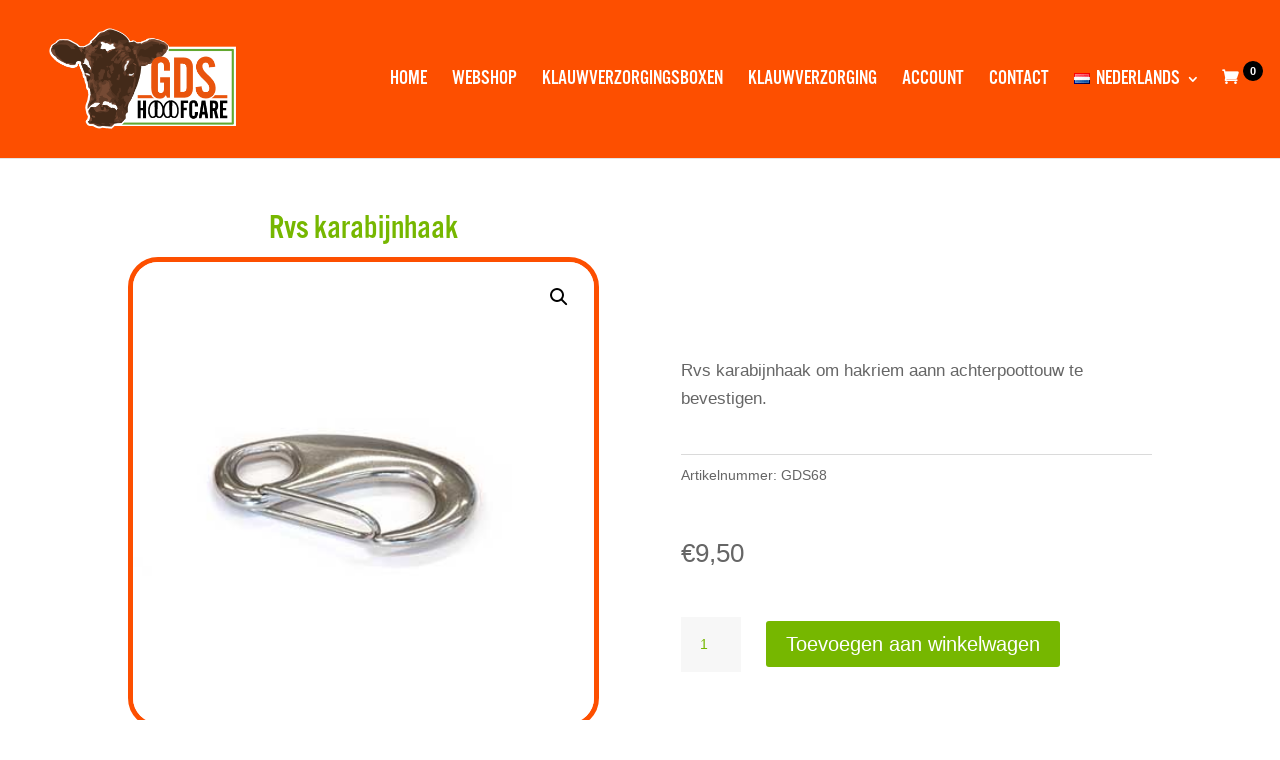

--- FILE ---
content_type: text/css
request_url: https://www.gds-hoofcare.com/wp-content/et-cache/1800/et-divi-dynamic-1800-late.css?ver=1765105107
body_size: 222
content:
@font-face{font-family:ETmodules;font-display:block;src:url(//www.gds-hoofcare.com/wp-content/themes/Divi/core/admin/fonts/modules/all/modules.eot);src:url(//www.gds-hoofcare.com/wp-content/themes/Divi/core/admin/fonts/modules/all/modules.eot?#iefix) format("embedded-opentype"),url(//www.gds-hoofcare.com/wp-content/themes/Divi/core/admin/fonts/modules/all/modules.woff) format("woff"),url(//www.gds-hoofcare.com/wp-content/themes/Divi/core/admin/fonts/modules/all/modules.ttf) format("truetype"),url(//www.gds-hoofcare.com/wp-content/themes/Divi/core/admin/fonts/modules/all/modules.svg#ETmodules) format("svg");font-weight:400;font-style:normal}

--- FILE ---
content_type: text/css
request_url: https://www.gds-hoofcare.com/wp-content/themes/GDS%20Childtheme/style.css?ver=4.27.5
body_size: 647
content:
/*
Theme Name: Divi child theme
Template: Divi
*/
@import url("../Divi/style.css");
  @import url("https://use.typekit.net/uqc8iri.css");


.product-meta {
	color:#fd4f00!important;
	font-size:13px;
}

.et_pb_fullwidth_image_0 {
	margin-top:80px!important;
}

.et-db #et-boc .et-l .et_pb_row_1.et_pb_row {

    margin-top: 100px;
}


.et-db #et-boc .et-l .et_pb_section_1.et_pb_section {
    padding-top: 54px!important;
}

.checkout-button:hover {
	color:#fd4f00!important;	
}
.wc-backward:hover {
	color:#fd4f00!important;	
} 



h3{
	font-family: alternate-gothic-no-3-d, sans-serif!important;	
	 font-size:30px!important;
	color:#76b700!important;
	font-display: swap;
}


h20{
	font-family: alternate-gothic-no-3-d, sans-serif!important;	
	 font-size:20px!important;
	color:#fff!important;
	font-display: swap;
}


h7{

font-family: alternate-gothic-no-3-d, sans-serif;
	font-weight: 200;
	text-align:right;
	line-height: 120px;
	font-style: normal;
	font-size:7em!important;
	color:white;
	top:250px;
	font-display: swap;
}


#top-menu {
	font-family: alternate-gothic-no-3-d, sans-serif!important;	
	text-align:right;
}


#mobile_menu {
	text-align:right;}


h10, h6 {
font-family: alternate-gothic-no-3-d, sans-serif!important;	
	font-style: normal;
	font-size:35px;
	font-display: swap;
}



h4, h2, .product_name {
font-family: alternate-gothic-no-3-d, sans-serif!important;	
	 font-size:20px!important;
	font-display: swap;

}

p {
	line-height:1.8em;
}

button.button:hover{
	color:#fd4f00!important;
}

#main-header{
	position:fixed!important;	
}



/* hieronder de pijltjes voor de slider products */
.fa-angle-right {
background-color:  rgba(255, 255, 255, 0)!important;
	right: -40px!important; 
}
.fa-angle-left {
background-color:  rgba(255, 255, 255, 0)!important;
	left: -40px!important; 
}


--- FILE ---
content_type: text/css
request_url: https://www.gds-hoofcare.com/wp-content/et-cache/1800/et-divi-dynamic-1800-late.css
body_size: 222
content:
@font-face{font-family:ETmodules;font-display:block;src:url(//www.gds-hoofcare.com/wp-content/themes/Divi/core/admin/fonts/modules/all/modules.eot);src:url(//www.gds-hoofcare.com/wp-content/themes/Divi/core/admin/fonts/modules/all/modules.eot?#iefix) format("embedded-opentype"),url(//www.gds-hoofcare.com/wp-content/themes/Divi/core/admin/fonts/modules/all/modules.woff) format("woff"),url(//www.gds-hoofcare.com/wp-content/themes/Divi/core/admin/fonts/modules/all/modules.ttf) format("truetype"),url(//www.gds-hoofcare.com/wp-content/themes/Divi/core/admin/fonts/modules/all/modules.svg#ETmodules) format("svg");font-weight:400;font-style:normal}